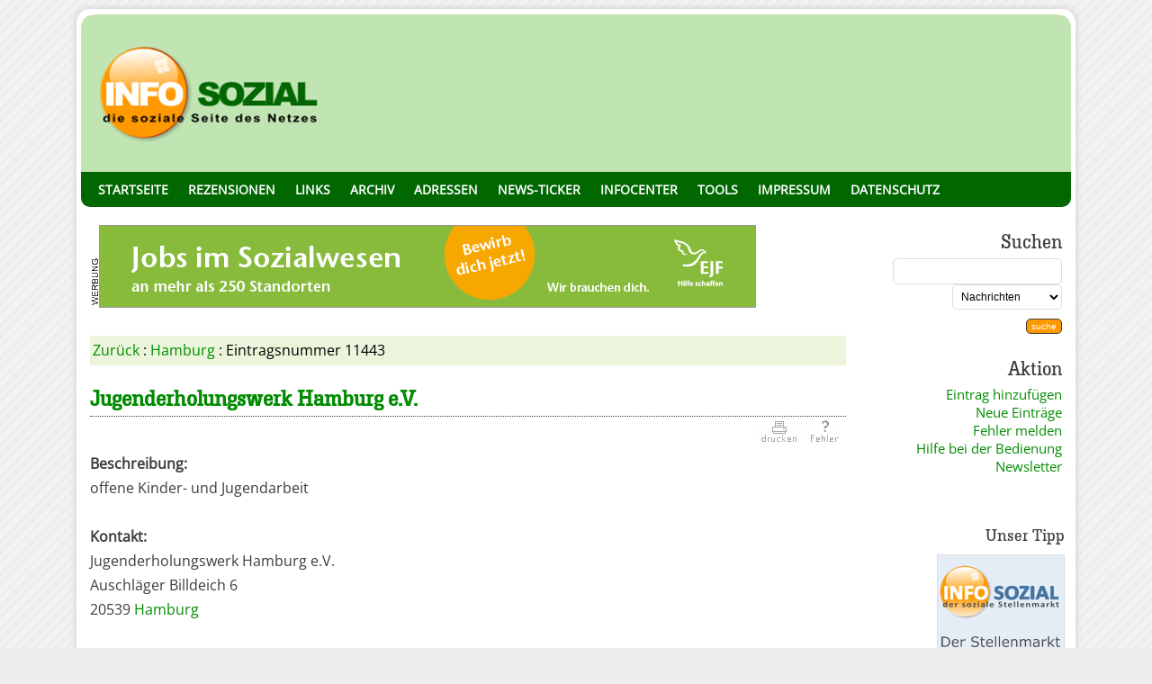

--- FILE ---
content_type: text/html; charset=UTF-8
request_url: https://www.info-sozial.de/datenbank/adressen.php?id=11443
body_size: 3301
content:
 <!doctype html>
<html lang="de">
<head>
<meta http-equiv="content-type" content="text/html; charset=iso-8859-1">
<title>Jugenderholungswerk Hamburg e.V., Hamburg @ INFO SOZIAL</title>

<meta name="viewport" content="width=device-width, initial-scale=1.0">
<meta name="ROBOTS" content="INDEX,FOLLOW">
<meta http-equiv="content-language" content="de-de">
<link rel="SHORTCUT ICON" href="https://www.info-sozial.de/favicon.ico">
<link rel="icon" type="image/x-icon" href="https://www.info-sozial.de/favicon.ico">
<link rel="shortcut icon" type="image/x-icon" href="https://www.info-sozial.de/favicon.ico">
<meta name="keywords" content="soziale, Einrichtung, Hamburg" />
<meta name="description" content="Informationen zu Jugenderholungswerk Hamburg e.V. in Hamburg in der Datenbank sozialer Einrichtungen von INFO SOZIAL">


<link rel="alternate" type="text/xml" title="RSS .92" href="https://cgi.info-sozial.de/infosozial/searchrss.cgi?isNew=Yes">


<SCRIPT type="text/javascript" language="JavaScript">

             <!--

function doSearch() {

	page=document.searchform.page.value;

	which=document.searchform.cp.selectedIndex;

	which=document.searchform.cp[which].value;

	searchstring=document.searchform.searchstring.value;

	searchstring=escape(searchstring);

	newstring="";

	for (i = 0 ; i <= searchstring.length ; i++) {

		thesub = searchstring.substring(i,i+1);

		if (thesub != "/" && thesub != "+" && thesub != "%") {

			newstring=newstring+thesub;

		} else {

			if (thesub == "/") {

				newstring=newstring+"%2F";

			}

			if (thesub == "+") {

				newstring=newstring+"%2B";

			}

			if (thesub == "%") {

				if (searchstring.substring(i,i+3) == "%20") {

					if (which=="MetaGer") {newstring=newstring+" ";}

					else {newstring=newstring+"+";}

					i+=2;

				} else {

					newstring=newstring+thesub;

				}

			}

		}

	}

	searchstring=newstring;



	if (which=="links") { 		
		self.parent.location="https://cgi.info-sozial.de/links/suchen.cgi?query="+searchstring+"&submit=suche"; 	
	}
	
	if (which=="jobsozial") { 		
		self.parent.location="https://cgi.stellenmarkt-sozial.de/suchen.cgi?query="+searchstring+"&submit=suche"; 	
	}

	if (which=="newssozial") {

		self.parent.location="https://www.info-sozial.de/infocenter/suche.php?suche="+searchstring+"";
	}
	
	if (which=="infosozial") {

		self.parent.location="https://cgi.info-sozial.de/infosozial/suchen.cgi?query="+searchstring+"&submit=suche";
	}
		if (which=="netzsozial") {

		self.parent.location="https://www.info-sozial.de/infocenter/suche2.php?suche="+searchstring+"";
	}
}

             // -->

 </SCRIPT>
<link type="text/css" rel="stylesheet" media="only screen and (max-device-width: 1024px)" href="https://www.info-sozial.de/mobile.css" />
<link type="text/css" rel="stylesheet" media="only screen and (min-device-width: 1025px)" href="https://www.info-sozial.de/style.css" />
 


<style type="text/css">
<!--
TABLE{
	font-family: verdana, Arial, Helvetica, sans-serif;
	font-size: 13px;
	}
	-->
</style>
<link rel="alternate" type="text/xml" title="RSS .92" href="https://cgi.info-sozial.de/searchrss.cgi?isNew=Yes" />
</head><body><div id="wrapper"><h1 id="header" onclick="location.href='https://www.info-sozial.de';" style="cursor: pointer;">
 <!--blog name & description -->
  <!--<a href="https://www.info-sozial.de">INFO SOZIAL</a><br/>
die soziale Seite des Netzes -->
</h1>
<div id="menu-background"></div>
<div id="content">
<ul id="menu">

<li><a title="Startseite" href="https://www.info-sozial.de">STARTSEITE</a></li>
<li><a title="Rezensionen" href="https://www.info-sozial.de/Rezensionen/">REZENSIONEN</a></li>
<li><a title="Links" href="https://www2.info-sozial.de">LINKS</a></li>
<li><a title="Archiv" href="https://www.info-sozial.de/archiv/">ARCHIV</a></li>
<li><a title="Adressen" href="https://www.info-sozial.de/datenbank/">ADRESSEN</a></li>
<li><a title="Nachrichten" href="https://nachrichten.info-sozial.de">NEWS-TICKER</a></li>
<li><a title="Nachrichten & Termine" href="https://www.info-sozial.de/infocenter/news.php">INFOCENTER</a></li>
<li><a title="Tools" href="http://www.netz-sozial.de">TOOLS</a></li>
<li><a title="Kontakt" href="https://www.info-sozial.de/impressum.html">IMPRESSUM</a></li>
<li><a title="Datenschutz" href="https://www.info-sozial.de/datenschutz.html">DATENSCHUTZ</a></li>
</ul>




                                   
<div class="eintrag">

<!-- Begin ::bannersozial Code --> 
<iframe src="https://www.info-sozial.de/ads.php?us=einsoz" height="95" width="750" scrolling="no" frameborder=0 marginwidth="0" marginheight="0"></iframe>
<!-- End ::bannersozial Code -->

<div class="hint3"><a href="javascript:history.back();">Zur&uuml;ck</a> : <a href="https://www.info-sozial.de/datenbank/suche.php?ort=Hamburg">Hamburg</a> : Eintragsnummer 11443</div>                     
<!-- BEGIN_PRINTER_FRIENDLY_COPY --> 

<h2>Jugenderholungswerk Hamburg e.V.</h2>
<div class="author2"></div><div class="prs"><a href="https://www.info-sozial.de/print/printpage.php" border=0><img src="https://www.info-sozial.de/tpl_images/prs1.jpg" alt="" /></a><a href="https://www.info-sozial.de/fehler/fehler.cgi" border=0><img src="https://www.info-sozial.de/tpl_images/prs3.jpg" alt="" /></a></div>
<div class="adress"><b>Beschreibung:</b><br>offene Kinder- und Jugendarbeit<br><br><b>Kontakt:</b><br>Jugenderholungswerk Hamburg e.V.<br>Auschläger Billdeich 6<br>20539  <a href="https://www.info-sozial.de/datenbank/suche.php?ort=Hamburg">Hamburg</a><br><br><b>Telefon:</b> <a href="tel:"></a><br><br><b>Email:</b> <br><br><b>Internetseite:</b>
    <a href="http://www.jugenderholungswerk.de/"  target="_blank">http://www.jugenderholungswerk.de/</a></div> <br>

<!-- END_PRINTER_FRIENDLY_COPY -->
  
<div style="clear:both"></div>

<div id="Map" style="height:300px"></div>
<script src="OpenLayers.js"></script>
<script>
    var lat            = 53.539501;
    var lon            = 10.043706;
    var zoom           = 18;

    var fromProjection = new OpenLayers.Projection("EPSG:4326");   // Transform from WGS 1984
    var toProjection   = new OpenLayers.Projection("EPSG:900913"); // to Spherical Mercator Projection
    var position       = new OpenLayers.LonLat(lon, lat).transform( fromProjection, toProjection);

    map = new OpenLayers.Map("Map");
    var mapnik         = new OpenLayers.Layer.OSM();
    map.addLayer(mapnik);

    var markers = new OpenLayers.Layer.Markers( "Markers" );
    map.addLayer(markers);
    markers.addMarker(new OpenLayers.Marker(position));

    map.setCenter(position, zoom);
</script>   <br />    
<div class="social">	  <a href='https://bsky.app/intent/compose?text=
Jugenderholungswerk%20Hamburg%20e.V. https://www.info-sozial.de/datenbank/adressen.php?id=11443' target="_blank"><img src="https://www.info-sozial.de/tpl_images/bsky.png" ></a> <a href="https://wa.me/?text=Jugenderholungswerk Hamburg e.V. https://www.info-sozial.de/datenbank/adressen.php?id=11443" target="_blank"><img src="https://www.info-sozial.de/tpl_images/whatsapp.jpg" ></a> <a href="http://www.facebook.com/share.php?u=https://www.info-sozial.de/datenbank/adressen.php?id=11443" target="_blank"><img src="https://www.info-sozial.de/tpl_images/facebook.jpeg" ></a> <a href="https://www.xing.com/app/user?op=share;url=https://www.info-sozial.de/datenbank/adressen.php?id=11443&title=Jugenderholungswerk Hamburg e.V."><img src="https://www.info-sozial.de/tpl_images/xing.jpeg" ></a> <a href="https://www.linkedin.com/sharing/share-offsite/?url=https://www.info-sozial.de/datenbank/adressen.php?id=11443" target="blank" title="Bei LinkedIn empfehlen"><img src="https://www.info-sozial.de/tpl_images/linkedin.png" alt="auf Linkedin teilen"></a> <a href="mailto:?subject=Jugenderholungswerk Hamburg e.V.&body=https://www.info-sozial.de/datenbank/adressen.php?id=11443"  target="_blank"><img src="https://www.info-sozial.de/tpl_images/brief.png"></a></div> 
	  
      

</div>   </div>
<div id="sidebar"><h2> Suchen      </h2>

<FORM NAME="searchform" METHOD=GET ACTION="" onSubmit="doSearch(); return false">
 
   <INPUT TYPE="hidden" NAME="page" VALUE="A">
    <INPUT TYPE="text" SIZE=22 NAME="searchstring">
  
    <SELECT NAME="cp" class="cp">
      <OPTION selected VALUE="newssozial">Nachrichten 
      <OPTION VALUE="links">Web-Links 
            <OPTION VALUE="infosozial">B&uuml;cher & Archiv
	  <OPTION VALUE="netzsozial">Termine
      <OPTION VALUE="jobsozial">Stellenangebote
    </SELECT>
<br>
   
    <INPUT TYPE="submit" id="button" VALUE="suche" onClick="doSearch(); return false">
 
  </form>

      
<h2>Aktion</h2><a href="https://www.info-sozial.de/add.html" title="HINZUF&Uuml;GEN">Eintrag hinzuf&uuml;gen</a> <br>
<a href="https://www.info-sozial.de/Datenbank/neu.php" title="NEU in der Datenbank">Neue Eintr&auml;ge</a>   <br>
<a href="https://www.info-sozial.de/fehler/fehler.cgi" title="Eintrag korrigieren">Fehler melden</a>      <br>
<a href="https://www.info-sozial.de/datenbank/help2.php" title="HILFE">Hilfe bei der Bedienung</a>   <br>
<a href="https://www.info-sozial.de/news.php" title="NEWSLETTER INFO SOZIAL">Newsletter</a>     <br><br>

<script language="JavaScript" src="https://www.info-sozial.de/buchtipp/DBannerAd.pl?1"></script>

   </div>


<div id="footer">Powered by <a href="http://www.jott-we-de.de" target="_blank">JWD</a>
</div>
</body>
</html>


--- FILE ---
content_type: text/html; charset=UTF-8
request_url: https://www.info-sozial.de/ads.php?us=einsoz
body_size: 167
content:
<!DOCTYPE html>
<html lang="de">
<head></head><Body>

 <img src='https://www.info-sozial.de/vert.png'><a href='klick.php?id=22' target='_blank' title=''><img src='https://www.stellenmarkt-sozial.de/Banner/ELF-Leaderboard.gif' style='border:1px solid #999;' title=''></a>
</Body></html>



--- FILE ---
content_type: text/css
request_url: https://www.info-sozial.de/mobile.css
body_size: 8599
content:
/*  
Theme Name: info sozial
*/
body {
font-family: Helvetica, Verdana, Geneva, Arial, Helvetica, sans-serif;
}
a {
color: #008b00;
text-decoration: none;
}

h2{
	color: #008B00;
    font-size: 1.2em;
	font-weight: bold;
	line-height: 130%;
	margin: 15px 5px 15px 0px;
	padding: 0px 0px 0px 0px;
	text-align: left;
}

h2.headline {
	color: #DE3A3A;
}

h3 {
	font-size: 1.30em;
	margin: 0px;
	padding: 0px 0px 3px 0px;
}

img {
	border: 0px;
}

div.author {
	border-top: 1px dotted #3D3D3D;
	color: #737373;
	font-size: 0.80em;
	margin: 0 0 5px 0;
	padding: 3px 0px 3px 0px;
}
div.author2 {
	border-top: 1px dotted #3D3D3D;
	color: #737373;
	font-size: 0.80em;
	margin: 0 0 15px 0;
	padding: 3px 0px 3px 0px;
}
div.smallgrey {
	border-top: 1px dotted #3D3D3D;
	color: #737373;
	font-size: 0.80em;
	margin: 0 0 15px 0;
	padding: 3px 0px 3px 0px;
}

div.cover img {
border: 1px solid #3D3D3D;
 width:200px;
   height:auto;
   margin: 0 0 35px 0;
}
div.esmap img {
display:none;
}
div.social img {
margin: 5px 0px 0px 0px;
width:35px;
height:35px;
}
div.prs {
margin: -20px 0px 10px 0px;
text-align: right;
}
div.prs img {
 width:50px;
 height:31px;
}
div.prs {
text-align: right;
}
div.prs2 img {
 width:30px;
   height:auto;
}
div.prs2b {
margin: -25px 0px 0px 0px;
text-align: right;
}
div.prs2b img {
margin: 5px;
width:50px;
height:auto;
background-color: #FaF8F8;
border: 1px none #DDDDDD;
}
.title {
  color: #008B00;
	font-weight: bold;
	line-height: 130%;
	margin: 0px 5px 5px 0px;
	padding: 0px 0px 0px 5px;
	text-align: left;
	text-decoration: none;
}
#title {
  color: #008B00;
	font-weight: bold;
	line-height: 130%;
	margin: 0px 5px 5px 0px;
	padding: 0px 0px 0px 5px;
	text-align: left;
	text-decoration: none;
}
.titelink {	
color: #008B00;
	font-weight: bold;
    font-size: 1.05em;
	line-height: 130%;
	margin: 0px 5px 5px 0px;
	padding: 0px 0px 0px 0px;
	text-align: left;
	text-decoration: none;
}
#footer {
	background-color: #555555;
	clear: both;
	color: #ccc;
	font-size: 1.00em;
	font-weight: normal;
border-radius: 10px;
	
	margin: 0px;
	padding: 5px;
}

#footer a, #footer a:visited {
	background-color: #4A4A4A;
	color: #999999;
	padding: 5px 3px 5px 3px;
	text-decoration: none;
}

#footer a:hover {
	background-color: #DE3A3A;
	color: #FFFFFF;
	padding: 5px 3px 5px 3px;
	text-decoration: none;
}

#header {
position: relative;
  background: url(https://www.info-sozial.de/tpl_images/logon.gif) no-repeat bottom center;
  background-size: 200px 100px;
	color: #FFFFFF;
	font-weight: bold;
	height: 100px;
	margin: 0px 0px 0px 0px;
	padding: 1px 0px 0px 15px;

}
#header a, #header a:visited, #header a:hover {
	color: #FFFFFF;
	font-size: 1.00em;
	font-weight: bold;
	text-decoration: none;
}

iframe {display:none;}   



div.hint {
color: #333;
font-size: 0.80em;
margin: 30px 0 30px 0;
padding: 10px;
background-color: #F4F2E0;
}

div.hint img {
 width:30px;
   height:30px;
}
#screen {
float: right;
margin: 0px 0px 15px 15px;
}

#screen img {
 width:120px;
   height:auto;
   margin: 0 0 35px 0;
}

.eintrag2 {
background-color: #FaF8F8;
border: 1px none #DDDDDD;
color: #000000;
font-size: 1.00em;
margin: 25px 0;
padding: 10px;
line-height: 150%;
border-radius: 10px 10px 10px 10px;
box-shadow: 1px 1px 4px #ccc;
}

.eintrag2a {
background-color: #FaF8F8;
border: 1px none #DDDDDD;
color: #000000;
font-size: 1.00em;
margin: 25px 0;
padding: 10px;
line-height: 150%;
border-radius: 10px 10px 10px 10px;
box-shadow: 1px 1px 4px #ccc;
}
.eintrag {
margin: 25px 0;
font-size: 1.00em;
}

div.hint3 {
border: dotted 0px #000;
color: #000000;
margin: 45px 0 45px 0;
padding: 3px;
font-size: 1.00em;
background-color: #ecf5db;
}

div.hint3 a {
font-size: 1.00em;
text-decoration: none;
}

#sidebar {
background-color: #ffffff;
padding: 0px;
font-size: 1.00em;
text-align: center;    

}

#sidebar li {
list-style-type:none;
}

#sidebar h2 {
color: #3D3D3D;
font-size: 1.00em;
margin: 15px 0 15px 0;
font-weight: heavy;
text-align: center;
}    

#sidebar input {
font-size: 0.90em;
height: 30px;
width: 250px;
padding: 3px;
margin: 5px;
text-align: center;
}

#sidebar img {
text-align: center;
}

#sidebar a {
color: #008B00;
text-decoration: none;

}

#sidebar select {
font-size: 0.90em;
height: 30px;
width: 250px;
padding: 3px;
margin: 5px;
}

.verweis2   {
margin: 25px 0;
padding: 0px;
line-height: 150%;}

.premium2 {
border: dotted 0px #999;
color: #333;
margin: 10px 0px;
padding: 10px;
background-color: #F4F2E0;
border-radius: 10px 10px 10px 10px;
}

div.adress td {
font-size: 1.10em;
line-height: 150%;
margin: 0px 0px 0px 30px;
}

.select-menu {}

#wrapper {
    background-color: #FFFFFF;
    padding: 0px;
    width: 99%;
}

#seiten {
margin: 20px 0 20px 0;
}

#seiten b {
padding:5px 10px;
width: 10px;
font-size:0.9em;
color: #fff;
font-weight:normal;
border: solid 1px #ccc;
background-color:#ccc;
}

#seiten a {
padding:5px 10px;
width: 10px;
text-align: center;
text-decoration: none;
font-size:0.9em;
color: #999;
font-weight:normal;
BORDER: none;
border: solid 1px #999;
}

#seiten a:hover {
padding:5px 10px;
border: solid 1px #ccc;
color: #000;
font-size:0.9em;
font-weight:normal;
background-color:#c1e4b3;
}
#menu {
margin: 10px 0px 0px -35px;
height:200px;
width: 98%;
}

#menu li{list-style-type: none;
         background-color: #c1e4b3;
         border: solid 2px #ffffff;
         width: 45%;
         padding: 5px;
         margin: 0px;
         font-size: 0.9em;
         text-align: center;
         display: inline-block;
         vertical-align: sub;
         border-radius: 40px;
          }

#menu li a {color: #FFFFFF;
            text-decoration: none;
            font-weight: bold; 
            }

#menu li:hover {background-color: #ff9900;}

#menu li a:hover {color: #ffffff;}     

#ad3 {
margin: -5px 0px 5px 0px;
padding: 5px;
font-size: 0.85em;
color: #dddddd;
	text-align: center;
	width: 99%;
}
#seited {
margin: -5px 0 0 0;
}

#seited b {
display:inline;
padding:4px;
font-size:11px;
color: #fff;
font-weight:normal;
border: solid 1px #999;
background-color:#ccc;
border-radius: 5px 5px 5px 5px;
}

#seited a {
display:inline;
padding:4px;
width: 10px;
text-align: center;
text-decoration: none;
font-size:11px;
color: #999;
font-weight:normal;
BORDER: none;
border: solid 1px #999;
border-radius: 5px 5px 5px 5px;
}

#seited a:hover {
display:inline;
padding:4px;
border: solid 1px #999;
color: #fff;
font-size:11px;
font-weight:normal;
background-color:#ff0000;
border-radius: 5px 5px 5px 5px;
}
#seitee a {
margin: 0 5px 0 0;
display:inline;
padding:6px;
width: 10px;
text-align: center;
text-decoration: none;
font-size:11px;
color: #999;
font-weight:normal;
BORDER: none;
border: solid 1px #999;
border-radius: 10px 10px 10px 10px;
}

#seitee a:hover {
margin: 0 5px 0 0;
display:inline;
padding:6px;
border: solid 1px #999;
color: #fff;
font-size:11px;
font-weight:normal;
background-color:#ff6600;
border-radius: 10px 10px 10px 10px;
}
.cover {
width: 80%;

}
div.nopic img {
display:none;
}

img#start {
text-align: center;
width: 98%;
}

.verweis {
background: url(https://www.info-sozial.de/tpl_images/link.png) left center no-repeat;
border: dotted 0px #000;
width: 90%;
font-size: 0.8em;
font-weight:bold;
margin: 25px 0px 25px 0;
padding: 0px 0px 0px 20px;
}
.flex-item {
  background-color: white;
  margin: 15px 5px 15px 10px;
  font-size: 1.0em;
}
.search {
  width: 70%;
 position: relative;
  display: flex;  
}

.searchTerm {
  width: 100%;
  border: 3px solid #eee;
  border-right: none;
  padding: 5px;
  height: 20px;
  border-radius: 5px 0 0 5px;
  outline: none;
  color: #9DBFAF;
}

.searchTerm:focus{
  color: #999999;
}

.searchButton {
  width: 40px;
  height: 36px;
  background: #eee;
  text-align: center;
   border: 3px solid #eee;
  border-radius: 0 5px 5px 0;
  cursor: pointer;
  font-size: 20px;
}
svg{
        width: 90%;
        color: #ffffff;
    }
    
#content {
	color: #3D3D3D;
	text-align: center;
	line-height: 160%;
	padding: 5px;
	text-align: left;
	width: 100%;
}    

sup {
color: #ff6600;
}
#bluesky-share-button  {
margin: 0px 0px 0px 0px;
padding: 0px 0px 0px 0px;
color: #000000;
border: solid 0px #ffffff;
background-color: #ffffff;
}  
